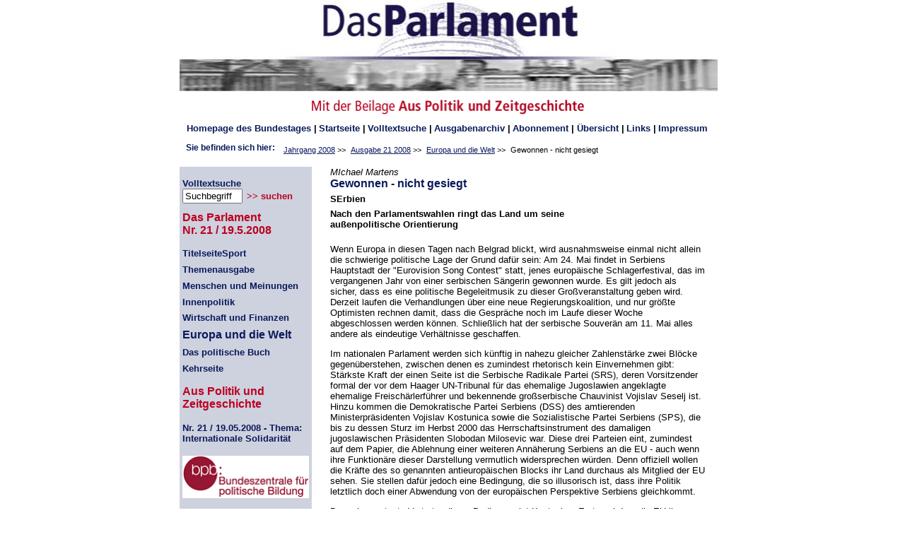

--- FILE ---
content_type: text/html; charset=UTF-8
request_url: https://webarchiv.bundestag.de/archive/2010/0824/dasparlament/2008/21/EuropaWelt/20529280.html
body_size: 5664
content:
<!DOCTYPE html PUBLIC "-//W3C//DTD XHTML 1.0 Transitional//EN"
    "http://www.w3.org/TR/xhtml1/DTD/xhtml1-transitional.dtd">
<html xmlns="http://www.w3.org/1999/xhtml" xml:lang="de" lang="de">
<!-- Mirrored from www.bundestag.de/dasparlament/2008/21/EuropaWelt/20529280.html by HTTrack Website Copier/3.x [XR&CO'2008], Tue, 24 Aug 2010 20:36:29 GMT -->
<head>
<meta name="robots" content="noindex, follow" />
<meta name="generator" content=
"HTML Tidy for Windows (vers 7 December 2008), see www.w3.org" />
<meta name="generator" content=
"Infopark CMS Fiona; 6.7.2; 53616c7465645f5fb14a315e7e8b33048d3c428086aedb09" />
<meta http-equiv="Content-Type" content=
"text/html; charset=us-ascii" />
<meta name="keywords" content=
"Parlament, Politik, Zeitgeschichte, Bundestag, Bundesrat, Bildung, Bundeszentrale, Beilage, Partei, Regierung, Berlin, Redaktion" />
<meta name="description" content="Gewonnen - nicht gesiegt" />
<meta name="author" content="MIchael Martens" />
<meta name="Ausgabejahr" content="2008" />
<meta name="Ausgabedatum" content="19.5.2008" />
<meta name="Ausgabenummer" content="Ausgabe21" />
<meta name="Kategorie" content="EuropaWelt" />
<meta name="date" content="19.5.2008" />
<meta name="publication" content=
"Das Parlament mit der Beilage Aus Politik und Zeitgeschichte" />
<meta name="publisher" content=
"Deutscher Bundestag/ Bundeszentrale fuer Politische Bildung" />
<meta name="generator" content=
"Infopark NPS Fiona customized by Babiel GmbH D&uuml;sseldorf, Berlin" />
<meta name="SmartView_Page" content="1" />
<meta name="WT.ti" content="Gewonnen - nicht gesiegt" />
<link rel="STYLESHEET" type="text/css" href=
"../../../css/parlament.css" media="screen, projection" />
<link media="print" type="text/css" rel="stylesheet" href=
"../../../css/print.css" /><!--[if gte IE 7]>
<link rel="STYLESHEET" type="text/css" href="../../../css/parlamentIE7.css" media="screen, projection" />
<![endif]-->
<title>Das Parlament, Nr. 21 2008, 19.5.2008 - Gewonnen - nicht
gesiegt</title>
</head>
<body>
<div id="body"><!--noindex-->
<div id="dphtmlidentitaet"><img src=
"../../../layout_images/innenkopf.jpg" class="kopfbildeins" alt=
"Das Parlament" /><br />
<img src="../../../layout_images/innenkopf2.gif" class=
"kopfbildzwei" alt=
"Mit der Beilage aus Politik und Zeitgeschehen" /><br />
<div class="hide"><a href="#inhalt">Direkt zum Inhaltsbereich</a>
.</div>
</div>
<h1 class="hide">Hauptnavigation</h1>
<div id="servicenavigation">
<ul>
<li><a href="../../../../index-2.html"><span lang="en" xml:lang=
"en">Homepage</span> des Bundestages</a> |</li>
<li>
<!-- Original-Link war: <a href="http://www.das-parlament.de/2010/34-35/" accesskey="T" title="Neueste Ausgabe"> Ende Original-Link --><a href="../../../../../../../cgi/handleexternlink.php?id=1149&amp;linkID=6487"
target="_blank">Startseite</a> |</li>
<li>
<!-- Original-Link war: <a accesskey="S" href="http://suche.bundestag.de/dp_suche.jsp"> Ende Original-Link --><a href="../../../../../../../cgi/handleexternlink.php?id=1149&amp;linkID=6488"
target="_blank">Volltextsuche</a> |</li>
<li>
<!-- Original-Link war: <a accesskey="T" href="http://www.das-parlament.de/2010/index.html"> Ende Original-Link --><a href="../../../../../../../cgi/handleexternlink.php?id=1149&amp;linkID=6489"
target="_blank">Ausgabenarchiv</a> |</li>
<li>
<!-- Original-Link war: <a href="http://www.das-parlament.de/abo/index.jsp"> Ende Original-Link --><a href="../../../../../../../cgi/handleexternlink.php?id=1149&amp;linkID=6490"
target="_blank">Abonnement</a> |</li>
<li>
<!-- Original-Link war: <a accesskey="U" href="http://www.das-parlament.de/sitemap/index.html"> Ende Original-Link --><a href="../../../../../../../cgi/handleexternlink.php?id=1149&amp;linkID=6491"
target="_blank">&Uuml;bersicht</a> |</li>
<li>
<!-- Original-Link war: <a accesskey="L" href="http://www.das-parlament.de/links/index.html"> Ende Original-Link --><a href="../../../../../../../cgi/handleexternlink.php?id=1149&amp;linkID=6492"
target="_blank">Links</a> |</li>
<li>
<!-- Original-Link war: <a accesskey="I" href="http://www.das-parlament.de/impressum.html"> Ende Original-Link --><a href="../../../../../../../cgi/handleexternlink.php?id=1149&amp;linkID=6493"
target="_blank">Impressum</a> <span class="hide">.</span></li>
</ul>
</div>
<!-- 13.04.2008 -->
<div id="breadcrumb">
<div class="breadcrumbTitle"><strong class="titel">Sie befinden
sich hier:</strong></div>
<div class="breadcrumbListe">
<ul>
<li><a href="../../index.html">Jahrgang 2008</a>
&gt;&gt;&nbsp;</li>
<li><a href="../index.html">Ausgabe 21 2008</a> &gt;&gt;&nbsp;</li>
<li><a href="index.html">Europa und die Welt</a>
&gt;&gt;&nbsp;</li>
<li>Gewonnen - nicht gesiegt</li>
</ul>
</div>
</div>
<div id="wrapperLinks" class="clearFix">
<div id="wrapperRechts" class="clearFix">
<div id="dpnavigation">
<h1 class="hide">Seiten-Navigation</h1>
<div class="suche">
<form id="dpSearchForm" method="get" target="_blank" action=
"../../../../../../../cgi/handlefunctionorform.php" name=
"dpSearchForm"><input type="hidden" name="arne_refFile" value=
"2010/0824/dasparlament/2008/21/EuropaWelt/20529280.html" /><input type="hidden"
name="arne_refSnapShotID" value="1149" /><label for=
"form_navisuche">Volltextsuche</label><br />
<input type="text" name="query" id="form_navisuche" value=
"Suchbegriff" class="input" /><input type="submit" name="submit"
value="&gt;&gt; suchen" class="submit" /></form>
</div>
<div class="haupttitel">
<h2>Das Parlament<br />
<abbr title="Nummer">Nr.</abbr> 21 / 19.5.2008</h2>
</div>
<div class="navigation">
<ul>
<li><a href="../Titelseite/index.html">TitelseiteSport</a></li>
<li><a href="../Themenausgabe/index.html">Themenausgabe</a></li>
<li><a href="../MenschenMeinungen/index.html">Menschen und
Meinungen</a></li>
<li><a href="../Innenpolitik/index.html">Innenpolitik</a></li>
<li><a href="../WirtschaftFinanzen/index.html">Wirtschaft und
Finanzen</a></li>
<li><a href="index.html"><strong class="aktiv">Europa und die
Welt</strong></a></li>
<li><a href="../PolitischesBuch/index.html">Das politische
Buch</a></li>
<li><a href="../Kehrseite/index.html">Kehrseite</a></li>
</ul>
</div>
<div class="haupttitel">
<h2>Aus Politik und Zeitgeschichte</h2>
</div>
<div class="navigation">
<ul>
<li><a href="../Beilage/index.html"><abbr title="Nummer">Nr.</abbr>
21 / 19.05.2008 - Thema: Internationale Solidarit&auml;t</a></li>
</ul>
</div>
<div class="navilogo">
<!-- Original-Link war: <a href="http://www.bpb.de/" target="_blank" title="Link zur Bundeszentrale f�r politische Bildung - Link �ffnet sich in einem neuen Fenster"> Ende Original-Link --><a href="../../../../../../../cgi/handleexternlink.php?id=1149&amp;linkID=6494"
target="_blank"><img src="../../../layout_images/bpb_logo.gif"
class="bpblogo" alt=
"Bildwortmarke der Bundeszentrale f&uuml;r politische Bildung - Link &ouml;ffnet sich in neuem Fenster" /></a></div>
</div>
<div id="dpinhalt"><a name="inhalt" id="inhalt"></a> <!--DRUCK-->
<!--/noindex-->
<div class="header"><span class="autor">MIchael Martens</span>
<h1>Gewonnen - nicht gesiegt</h1>
<div class="untertitel">
<p class="subline">SErbien</p>
<p>Nach den Parlamentswahlen ringt das Land um seine
au&szlig;enpolitische Orientierung</p>
</div>
</div>
<div class="clear"></div>
<div class="body">
<p class="bodytext">Wenn Europa in diesen Tagen nach Belgrad
blickt, wird ausnahmsweise einmal nicht allein die schwierige
politische Lage der Grund daf&uuml;r sein: Am 24. Mai findet in
Serbiens Hauptstadt der "Eurovision Song Contest" statt, jenes
europ&auml;ische Schlagerfestival, das im vergangenen Jahr von
einer serbischen S&auml;ngerin gewonnen wurde. Es gilt jedoch als
sicher, dass es eine politische Begeleitmusik zu dieser
Gro&szlig;veranstaltung geben wird. Derzeit laufen die
Verhandlungen &uuml;ber eine neue Regierungskoalition, und nur
gr&ouml;&szlig;te Optimisten rechnen damit, dass die Gespr&auml;che
noch im Laufe dieser Woche abgeschlossen werden k&ouml;nnen.
Schlie&szlig;lich hat der serbische Souver&auml;n am 11. Mai alles
andere als eindeutige Verh&auml;ltnisse geschaffen.</p>
<p class="bodytext">Im nationalen Parlament werden sich
k&uuml;nftig in nahezu gleicher Zahlenst&auml;rke zwei Bl&ouml;cke
gegen&uuml;berstehen, zwischen denen es zumindest rhetorisch kein
Einvernehmen gibt: St&auml;rkste Kraft der einen Seite ist die
Serbische Radikale Partei (SRS), deren Vorsitzender formal der vor
dem Haager UN-Tribunal f&uuml;r das ehemalige Jugoslawien
angeklagte ehemalige Freisch&auml;rlerf&uuml;hrer und bekennende
gro&szlig;serbische Chauvinist Vojislav Seselj ist. Hinzu kommen
die Demokratische Partei Serbiens (DSS) des amtierenden
Ministerpr&auml;sidenten Vojislav Kostunica sowie die
Sozialistische Partei Serbiens (SPS), die bis zu dessen Sturz im
Herbst 2000 das Herrschaftsinstrument des damaligen jugoslawischen
Pr&auml;sidenten Slobodan Milosevic war. Diese drei Parteien eint,
zumindest auf dem Papier, die Ablehnung einer weiteren
Ann&auml;herung Serbiens an die EU - auch wenn ihre
Funktion&auml;re dieser Darstellung vermutlich widersprechen
w&uuml;rden. Denn offiziell wollen die Kr&auml;fte des so genannten
antieurop&auml;ischen Blocks ihr Land durchaus als Mitglied der EU
sehen. Sie stellen daf&uuml;r jedoch eine Bedingung, die so
illusorisch ist, dass ihre Politik letztlich doch einer Abwendung
von der europ&auml;ischen Perspektive Serbiens gleichkommt.</p>
<p class="bodytext">Der vehementeste Vertreter dieser Bedingung ist
Kostunica: Erst nachdem die EU ihre Politik der Anerkennung des
Kosovos r&uuml;ckg&auml;ngig gemacht und die ehemalige serbische
Provinz wieder Serbien zugesprochen hat, k&ouml;nne sein Land den
Kurs der Ann&auml;herung an Br&uuml;ssel fortsetzen, lautet die
Linie Kostunicas, die von der Radikalen Partei und zumindest formal
auch von den Sozialisten unterst&uuml;tzt wird. Dabei d&uuml;rfte
allen Beteiligten klar sein, dass jene 19 EU-Staaten, die das
Kosovo bisher als unabh&auml;ngig anerkannt haben, diesen Schritt
weder r&uuml;ckg&auml;ngig machen k&ouml;nnen noch wollen.</p>
<p class="bodytext">Auf der anderen Seite steht jener Block, der
vereinfachend als "proeurop&auml;isch" bezeichnet wird. Die
st&auml;rkste Kraft ist hier das Parteienb&uuml;ndnis, das sich um
den serbischen Staatspr&auml;sidenten Boris Tadic und die ebenfalls
von ihm gef&uuml;hrte Demokratische Partei (DS) geschart hat. Hinzu
kommen einzelne Abgeordnete der Minderheiten (Ungarn, slawische
Muslime, Albaner aus S&uuml;dserbien) sowie die
Liberaldemokratische Partei des erzliberalen ehemaligen
Studentenf&uuml;hrers Cedomir Jovanovic.</p>
<p class="bodytext">Abgesehen von Jovanovic und dem einen oder
anderen Minderheitenpolitiker wird zwar auch in diesem Milieu die
Unabh&auml;ngigkeit des Kosovos abgelehnt, doch ziehen Tadic und
seine Mistreiter weitaus realistischere Schlussfolgerungen aus den
Vorg&auml;ngen. Zum einen weisen sie darauf hin, dass es nicht die
EU als politische Einheit sei, die das Kosovo als Staat anerkannt
habe. Die Anerkennung sei jeweils die Entscheidung der einzelnen
Mitgliedstaaten, der sich immerhin acht bisher nicht angeschlossen
haben, darunter auch gr&ouml;&szlig;ere wie Spanien. Es sei daher
falsch, die EU als solche f&uuml;r die Abtrennung des Kosovos von
Serbien verantwortlich zu machen. Au&szlig;erdem k&ouml;nne Serbien
seinen k&uuml;nftigen au&szlig;enpolitischen Kurs nicht
abh&auml;ngig machen von Forderungen, die nicht durchsetzbar
sind.</p>
<h2 class="zwischentitel">Ausgangslage der Verhandlungen</h2>
<p>Dies ist, in groben Z&uuml;gen nachgezeichnet, die Ausgangslage
zum Beginn der Koalitionsverhandlungen. Theoretisch k&ouml;nnte der
"antieurop&auml;ische" Block sofort eine Regierung mit einer
knappen Mehrheit bilden, denn die drei Parteien haben im
k&uuml;nftigen Parlament zwei Sitze mehr als ihre politischen
Gegner. Hier kommt jedoch ein politisches "Aber" in Spiel, das die
Verhandlungen spannend macht: Ausgerechnet die ehemalige
"Milosevic-Partei" gilt im Lager der Nationalisten als
unzuverl&auml;ssig. Sozialistenchef Ivica Dacic, ein Pragmatiker,
der sich schon zu Lebzeiten Milosevics aus taktischen Gr&uuml;nden
vorsichtig von dessen Kurs abgewandt hatte, redet in
Hintergrundgespr&auml;chen mit westlichen Journalisten und
Diplomaten schon seit Jahren davon, dass seine Partei keine Zukunft
habe, wenn sie sich nicht zu einer modernen, sozialdemokratisch
ausgerichteten Kraft wandele. Das Fernziel: Mitgliedschaft in der
Sozialistischen Internationalen (SI).</p>
<h2 class="zwischentitel">Auf der Kippe</h2>
<p>In der DS von Tadic, die selbst einen Konsultativstatus mit der
Aussicht auf Vollmitgliedschaft in der SI innehat, wird deshalb
versucht, die Sozialisten auf die eigene Seite zu ziehen. Eines der
Argumente lautet, dass der lange Weg von der staatstragenden Partei
eines verbrecherischen Regimes bis zu einer anerkannten Kraft der
europ&auml;ischen Linken nicht morgen oder &uuml;bermorgen, sondern
jetzt und hier beginnen m&uuml;sse.</p>
<p class="bodytext">Das andere und wohl mindestens ebenso
&uuml;berzeugende Argument ist eine Beteiligung an der Macht. Wer
die SPS letztlich auf die eigene Seite ziehen kann, bleibt dabei
vollkommen offen. Nicht sicher ist zum Beispiel, ob die Basis der
SPS einen Kurs der "Verwestlichung" &uuml;berhaupt zu folgen bereit
w&auml;re. &Uuml;ber angebliche Pl&auml;ne der
Sozialdemokratisierung der SPS wird n&auml;mlich schon seit Jahren
gesprochen, bisher ohne sichtbare Auswirkungen. Es l&auml;sst sich
daher mit Fug und Recht behaupten, dass Serbiens
grunds&auml;tzliche au&szlig;enpolitische Orientierung seit dem
Sturz Milosevics noch nie so sehr auf der Kippe stand wie im Jahr
2008, dem Jahr der Unabh&auml;ngigkeit des Kosovos. Zumindest ein
zeitweiliger R&uuml;ckfall in isolationistische Tendenzen der
Vergangenheit ist nicht auszuschlie&szlig;en. Panikmache ist es
allerdings, wenn einige Kommentatoren darin nun eine R&uuml;ckkehr
zu Serbiens Aggressionspolitik der 90er-Jahre erkennen wollen. Die
Zeiten der gro&szlig;en Kriege sind vorbei, auch die
milit&auml;rische Lage auf dem Balkan hat sich vollkommen
ge&auml;ndert. Selbst die Radikale Partei wei&szlig;, dass mit
kriegs- hetzerischer Rhetorik, ihrer einstigen Spezialit&auml;t,
heute nur noch W&auml;hler zu verlieren sind.</p>
</div>
<!--noindex-->
<div class="noprint">
<hr />
<div class="dpFussZurueck"><a href="index.html" class=
"linkfett"><img src="../../../layout_images/inhalt.gif" alt=
"" />&nbsp;Zur&uuml;ck zur &Uuml;bersicht</a></div>
<div class="dpFussEmpfehlen"><a href=
"../../../empfehlen/index47a6.html?link=/dasparlament/2008/21/EuropaWelt/20529280.html"
class="linkfett">Seite empfehlen <img src=
"../../../layout/bilder/recommend.gif" alt="" /></a> &nbsp;</div>
</div>
</div>
</div>
</div>
<div class="print">
<hr />
Ausdruck aus dem Internet-Angebot der Zeitschrift "Das Parlament"
mit der Beilage "Aus Politik und Zeitgeschichte"<br />
Ausgabe 21 vom 19.5.2008<br />
<span lang="en" xml:lang="en">&copy;</span> Deutscher Bundestag und
Bundeszentrale f&uuml;r politische Bildung, 2009.</div>
</div>
<!--/noindex--><!--DRUCKENDE-->
<!--noindex-->
<!-- An dieser Stelle war der Zaehlpixel-Mechanismus zur statistischen Auswertung der Seitenzugriffe eingebunden. Aus technischen Gruenden wurde er entfernt -->
<!--1-->
<!--/noindex-->
<!-- Mirrored from www.bundestag.de/dasparlament/2008/21/EuropaWelt/20529280.html by HTTrack Website Copier/3.x [XR&CO'2008], Tue, 24 Aug 2010 20:36:29 GMT -->
</body>
</html>


--- FILE ---
content_type: text/css
request_url: https://webarchiv.bundestag.de/archive/2010/0824/dasparlament/css/parlament.css
body_size: 2447
content:
/* parlament.css */
/* Version 21   */
/* 26.03.2008 */

html {
    height: 100%;
    padding-bottom: 0.005em;
}

body {
    width: 99%;
    /*height: 100%;*/
    margin: 0;
    padding: 0;
    font-size: 101%;
    background-color: #FFFFFF;
    color: #000000;
    font-family: Arial, Helvetica, sans-serif;
}

input, textarea, select {
    font-family: Arial, Helvetica, sans-serif;
    font-size: 1em;
}

#wrapperLinks {
    background: url(../layout_images/hintergrund.gif) 24.6% 0;
}

#wrapperRechts {
    background: url(../layout_images/hintergrund.gif) 70% 0;
}

.clearFix:after {
    content: ".";
    clear: both;
    height: 0;
    visibility: hidden;
    display: block;
}

.clearFix {
    display: inline-block;
}

abbr {
    text-decoration: none;
    border: none;
}

.hide {
    position: absolute;
    top: -1000px;
    left: -1000px;
    overflow: hidden;
}

 .print {
/*    position: absolute;
    top: -1000px;
    left: -1000px;
    overflow: hidden;*/
    display: none;
}

.autor {
    font-style: italic;
}

.fett {
    font-weight: bold;
}

img {
    border: none;
}

form {
    margin: 0;
    padding: 0;
}

#body {
    width: 47em;
    margin-left: auto;
    margin-right: auto;
    height: 100%;
}

#dphtmlidentitaet {
    text-align: center;
}

#dphtmlidentitaet img {
    padding: 0 0 0.6em 0;
    }

#dphtmlidentitaet .startseite {
    font-weight: bold;
    font-size: 0.8em;
    color: #0A1A5C;
}

#dphtmlidentitaet .kopfbildeins {
    width: 47.1em;
    height: 8em;
}    

#dphtmlidentitaet .kopfbildzwei {
    width: 24.05em;
    height: 1.55em;
}

#dphtmlidentitaet .homekopfbildeins {
    width: 37.2em;
    height: 9.1em;
    margin-top: 0.5em;
} 

#dphtmlidentitaet .kopfbildhome {
    width: 26.2em;
    height: 16.7em;
}

#dpnavigation {
    clear: both;
    float: left;
    background-color: #CED1DE;
    width: 24.6%;
    font-size: 0.8em;
    padding: 0.3em 0 0.3em 0;
    margin: 0 2em 0 0;
}

html>body #dpnavigation div {
    padding: 0 0.3em 0 0.3em;
}

#dpnavigation div {
    padding: 0 0.3em 0 0.5em;
}

#dpnavigation .bpblogo {
    width: 13.9em;
    height: 4.6em;
}


#dpnavigation .suche {
    padding-top: 0.9em;    
}


#dpnavigation .suche label {
    color: #0A1A5C;
    font-weight: bold;
}

#dpnavigation .input {
    width: 6em;
}

#dpnavigation .submit {
    background-color: transparent;
    border: none;
    color: #BC0021;
    font-weight: bold;
    text-align: left;
}

#dpnavigation a {
    color: #0A1A5C;
    font-weight: bold;
    text-decoration: none;
}

#dpnavigation a:hover, #dpnavigation a:focus, #dpnavigation a:active {
   color:#bc0021;
   text-decoration: underline;
}


#dpnavigation ul {
    list-style-type: none;
    margin-left: 0;
}

#dpnavigation li {
    padding-top:0.3em;
    padding-bottom:0.3em;
}


html>body #dpnavigation ul {
    padding: 0;
}

#dpnavigation .aktiv {
    font-size: 1.2em;
}

#dpnavigation .haupttitel h2 {
    margin-top: 0.7em;
    padding-bottom:0;
    margin-bottom:0;
    color: #BC0021;
    font-size: 1.2em;
    font-weight: bold;
}

#dpnavigation .untertitel {
    font-size: 1em;
    font-weight: bold;
    color: #BC0021;
    margin-top:0;
    padding-top:0;
    padding-bottom: 0.7em;
}

.navilogo {
    padding-top: 0.5em;
}

#dpinhalt {
    float: left;
    width: 70%;
    font-size: 0.8em;
    padding-bottom: 2em;
}

#dpinhalt a {
    text-decoration: underline;
    color: #0A1A5C;
}

#dpinhalt a:hover, #dpinhalt a:focus, #dpinhalt a:active {
    color: #bc0021;
    text-decoration: none;
}

#dpinhalt h1 {
    padding: 0;
    margin: 0;
    padding-bottom:0.3em;
    color: #0A1A5C;
    font-size: 1.2em;
}

#dpinhalt h2 {
    padding: 0;
    margin: 0;
    color: #0A1A5C;
    font-size: 1.1em;
}


#dpinhalt h3, h4, h5, h6 {
    padding: 0;
    margin: 0;
    font-size: 1em;
}

#dpinhalt .untertitel {
    font-size: 0.85em;
    font-weight: bold;
}

#dpinhalt .dplistenpunkt a {
    color: #0A1A5C;
    font-size: 1.1em;
    text-decoration: underline;
}

#dpinhalt .dplistenpunkt a:hover, #dpinhalt .dplistenpunkt a:focus, #dpinhalt .dplistenpunkt a:active  {
    color: #bc0021;
    text-decoration: none;
}


#dpinhalt .dplistenpunkt a.autor {
    color: #0A1A5C;
    font-size: 1em;
    font-style: normal;
}

#dpinhalt hr {
    background-color: #0A1A5C;
    border-top: none;
    border-bottom: solid 0.07em #0A1A5C;
    margin: 0.5em 0 0.5em 0;
    padding: 0;
    height: 0.07em;
}

html>body #dpinhalt hr {
    margin-top: 2.2em;
}

#dpinhalt .highlight {
    color: #BC0021;
}

#dpinhalt .info {
    color: #0A1A5C;
}

#dpinhalt a.linkfett {
    text-decoration: none;
    color:#0a1a5c;
    font-weight: bold;
}

#dpinhalt a:hover.linkfett, #dpinhalt a:focus.linkfett,  #dpinhalt a:active.linkfett {
    text-decoration: underline;
    color:#bc0021;
}


#dpinhalt table.archiv {
    font-weight: bold;
    border-collapse: collapse;
    width: 100%;
}

#dpinhalt table.archiv td {
    vertical-align: top;
    padding-bottom: 1em;
}

#dpinhalt table.archiv th {
    text-align: left;
    color: #0A1A5C;
    padding-bottom: 1em;
}

#dpinhalt table.archiv a {
    text-decoration: none;
}

#dpinhalt table.archiv a:hover, #dpinhalt table.archiv a:focus, #dpinhalt table.archiv a:active  {
    color: #bc0021;
    text-decoration: underline;
}


#dpinhalt table.suche {
    border-collapse: collapse;
    width: 100%;
}

#dpinhalt table.suche td {
    padding-right: 2em;
    vertical-align: top;
}

#dpinhalt .formcheck {
    position: relative;
    float: left;
}

#dpinhalt .formcheckrechts {
    height: 1%;
}

html>body .formcheckrechts {
    padding-left: 2em;
}

#dpinhalt .formlinks {
    position: relative;
    width: 7em;
    float: left;
    color: #0A1A5C;
}

#dpinhalt .formrechts {
    padding-bottom: 0.5em;
    padding-left: 7em;
}

#dpinhalt .suchergebniszaehler {
    position: relative;
    width: 8em;
    float: left;
    color: #0A1A5C;
    clear: both;
}

#dpinhalt .suchergebnislink {
    padding-bottom: 3em;
    padding-left: 8em;
}

#dpinhalt .suchergebnislink a {
    text-decoration: underline;
}

#dpinhalt .suchergebnislink a:hover, #dpinhalt .suchergebnislink a:focus, #dpinhalt .suchergebnislink a:active {
    text-decoration: none;
    color: #bc0021;
}


#dpinhalt .suchergebnisnavigation a {
    text-decoration: underline;
    font-weight: normal;
}

#dpinhalt .suchergebnisnavigation a:hover, #dpinhalt .suchergebnisnavigation a:focus, #dpinhalt .suchergebnisnavigation a:active {
    text-decoration: none;
    color: #bc0021;
    font-weight: normal;
}
#dpinhalt div.header {
   clear: both;
   width: 80%;
   float: left;
}

#dpinhalt .header p {
   font-weight: bold;
   margin:0;
   padding:0;
   padding-bottom:0.5em;
}

#dpinhalt div.druckversion {
    width:15%;
    float: right;
    text-align: center;
}

#dpinhalt .druckversion a {
   text-decoration: none;
   color: #0a1a5c;
   font-weight: bold;
}

#dpinhalt .druckversion a:hover, #dpinhalt .druckversion a:focus,  #dpinhalt .druckversion a:active {
   text-decoration: underline;
   color: #bc0021;
   font-weight: bold;
}

#dpinhalt .untertiteluebersicht, #dpinhalt .untertiteluebersicht p  {
   margin-top:0;
   padding-top:0;
   margin-bottom:0;
   padding-bottom:0;
   font-weight:bold; 
}

#dpinhalt .autoruebersicht {
   font-style: italic;
   margin-bottom:0;
   padding-bottom:0;
}


#breadcrumb {
   height: 2em;
   color: #0A1A5C;
   margin-top:0em;
   padding-top:0.4em;

}

#breadcrumb .titel, #breadcrumb h3 {
   font-weight: bold;
   float: left;
   padding-top:0em;
   margin-top:0em;
   font-size: 0.75em;
   padding-left: 0.75em;
}

#breadcrumb ul {
    float: left;
    padding-top:0em;
    margin-top:0em;
    margin-left:0.3em;
    padding-left:0.3em;
}

#breadcrumb li {
	list-style:none; 
   display:inline;
   /*float: left;*/
   font-size: 0.7em;
   color: #000000;
}

#breadcrumb li a {
   color: #0a1a5c;
   text-decoration: underline;
   
}

#breadcrumb li a:hover, #breadcrumb li a:focus, #breadcrumb li a:active  {
   color:#bc0021;
   text-decoration: none;
}

.breadcrumbTitle {
    float: left;
    width: 12em;
}
    
html>body .breadcrumbListe {
    float: left;
    width: 35em;
    margin-left: 8.5em;
    margin-top: -0.9em;
}

.breadcrumbListe {
    float: left;
    width: 35em;
    margin-left: 4em;
    margin-top: -0.9em;
}

.clear {
   clear: both;
}

.links li {
   list-style: none;
   padding-top:0.3em;
   padding-bottom:0.3em;
}

.links li a:hover, .links li a:focus, .links li a:active {
   color:#bc0021;
   text-decoration: underline;
}

th.jahrgangAusgabe, td.jahrgangAusgabe {
   width: 7em;
   vertical-align: top;
}

th.jahrgangDatum, td.jahrgangDatum {
   width: 10em;
   vertical-align: top;
}

th.jahrgangThema, td.jahrgangThema {
   width: 25em;
   vertical-align: top;
}

#servicenavigation {
    height: 1.5em;
    font-weight: bold;
    font-size: 0.8em;
    color: #0A1A5C;
    padding-top:0;
    margin-top:0;
}

#servicenavigation ul {
    float: left;
    padding-top:0;
    margin-top:0em;
    margin-left:0.5em;
    padding-left:0em;
}
html* #servicenavigation ul {
    margin-left:0.25em;
}

#servicenavigation li {
	list-style:none; 
   display:inline;
   float: left;
   color: #000000;
   margin-left:0.25em;
}

#servicenavigation a {
    text-decoration: none;
    color: #0A1A5C;
}


#servicenavigation a:hover, #servicenavigation a:focus, #servicenavigation a:active {
   color:#bc0021;
   text-decoration: underline;
}

fieldset {
   border:none;
   border:0;
}


#dpinhalt .dpLabel {
   clear: both;
   float: left;   
   width: 15em;
   padding-bottom: 0.3em;
}

#dpinhalt .dpInput {
   padding-bottom: 0.3em;
}

.dpFussnote {
   padding-top: 0.5em;
}

#dpinhalt ul, #dpinhalt ol {
   padding-left:1.5em;
}

#dpinhalt ul {
   list-style: square;
}

#dpinhalt li {
   padding-bottom: 0.5em;
}


ul.noList {
   margin-left:0;
   padding-left:0;
}

.noList li {
   list-style:none;
   margin-left:0;
   padding-left:0;
}

#dpinhalt ul.sitemap {
   margin-top:0.5em;
   margin-bottom:0.5em;
   margin-left:1em;
   padding-left:1em;
   list-style: square;
}

.sitemap .sitemap ul.sitemap {
   border: 0.07em solid #ced1de;
}


li.sitemapli {
   font-weight:bold;
   margin-left:0.5em;
   padding-left:0.5em;
}

.sitemapli .sitemapli li.sitemapli {
   font-weight:normal;
}

.sitemapli a  {
   text-decoration: none;
   color:#0a1a5c;
}

.sitemapli a:hover, .sitemapli a:focus, .sitemapli a:active  {
   text-decoration: underline;
   color:#bc0021;
}

.rubriktitel {
  font-weight:bold;
  text-transform: uppercase;
  width:100%;
  background-color:#ced1de;
  color:#0a1a5c;
  text-align:center;
  padding:0.3em;
  margin-bottom:0.3em;
}

.dachzeile {
  font-style:italic;
}

#dpinhalt .unterzeile,#dpinhalt .untertitel {
  font-weight:bold;
  text-transform: uppercase;
  font-size:1em;
}

.body {
  clear:both;
}

.body div {
   padding-top:0.5em;
   padding-bottom: 0.5em;
}

.bodytext {

}

.interviewfrage {
  font-style:italic;
}

.interviewantwort {

}

.infokasten {
    padding:0.3em;
    border: 1px solid #0A1A5C;
    margin-bottom:1em;
}

.kasten {
    padding:0.3em;
    border: 1px solid #0A1A5C;
    margin-bottom:1em;
}

#dpinhalt .bookauthor {
   font-weight:bold;
   margin-bottom:0;
   padding-bottom:0;
   margin-top:0;
   padding-top:0
}

#dpinhalt .booktitle {
   font-weight:bold;
   margin-bottom:0;
   padding-bottom:0;
   margin-top:0;
   padding-top:0
}
#dpinhalt .bookpublisher {
   font-weight:normal;
   font-style:italic;
   margin-top:0;
   padding-top:0
}

.kurztextuebersicht {
   margin-top:0;
   padding-top:0;
}

#dpinhalt h2.spitztitel  {
  text-transform: uppercase;
  font-size:1em;
  color:#000000;
}

#dpinhalt h2.zwischentitel  {
  font-size:1em;
  color:#000000;
}


#dpinhalt .untertitel p {
  font-weight:bold;
  text-transform: none;
  font-size:1em;
}

#dpinhalt .subline {
   margin-right:0.5em;
   text-transform: uppercase;
   margin-bottom:0;
}

.dpFussZurueck {
    width: 48%;
    float:left;
}

.dpFussEmpfehlen  {
    width: 48%;
    float:right;
    text-align:right;
}

.dpFussEmpfehlen a {
    text-decoration:none;
   color:#bc0021;
}

.dpFussEmpfehlen a:hover, .dpFussEmpfehlen a:focus, .dpFussEmpfehlen a:active  {
   text-decoration: underline;
   color:#bc0021;
}

.hidden {
    position: absolute;
    top: -1000px;
    left: -1000px;
    width: 1px;
    height: 1px;
    overflow: hidden;
}




--- FILE ---
content_type: text/css
request_url: https://webarchiv.bundestag.de/archive/2010/0824/dasparlament/css/print.css
body_size: 1976
content:
/* print.css */
/* Version 2   */
/* 30.06.2008 */

html {
     padding-bottom: 0.005em;
     padding-left:0.3em;
     padding-right: 0.3em;
}

body {
    width: 99%;
    font-size: 101%;
    background-color: #FFFFFF;
    color: #000000;
    font-family: Arial, Helvetica, sans-serif;
}

.hidden {
    position: absolute;
    top: -1000px;
    left: -1000px;
    width: 1px;
    height: 1px;
    overflow: hidden;
}

.hide, #dphtmlidentitaet, #dpnavigation, .noprint, .druckversion, #breadcrumb, #servicenavigation {
   position: absolute;
   left: -1000px;
   top: -1000px;
   overflow: hidden;
   height:auto;
   visibility: hidden;
   display:none;
}

#body .hide, #body #dphtmlidentitaet, #body #dpnavigation, #body .noprint, #body .druckversion, #body #breadcrumb, #body #servicenavigation {
   position: absolute;
   left: -1000px;
   top: -1000px;
   overflow: hidden;
   height:auto;
   visibility: hidden;
   display:none;
}

.print {
    display: inline;
    font-size: 0.8em;
    margin-bottom:1em;
    padding-bottom:1em;
}

input, textarea, select {
    font-family: Arial, Helvetica, sans-serif;
    font-size: 1em;
}

abbr {
    text-decoration: none;
    border: none;
}

.autor {
    font-style: italic;
}

.fett {
    font-weight: bold;
}

img {
    border: none;
}

form {
    margin: 0;
    padding: 0;
}

#body {
    width: 90%;
}

#dpinhalt {
    float: left;
    width: 100%;
    font-size: 0.8em;
    padding-bottom: 2em;
}

#dpinhalt a {
    text-decoration: underline;
    color: #0A1A5C;
}

#dpinhalt a:hover, #dpinhalt a:focus, #dpinhalt a:active {
    color: #bc0021;
    text-decoration: none;
}

#dpinhalt h1 {
    padding: 0;
    margin: 0;
    padding-bottom:0.3em;
    color: #0A1A5C;
    font-size: 1.2em;
}

#dpinhalt h2 {
    padding: 0;
    margin: 0;
    color: #0A1A5C;
    font-size: 1.1em;
}

#dpinhalt h3, h4, h5, h6 {
    padding: 0;
    margin: 0;
    font-size: 1em;
}

#dpinhalt .untertitel {
    font-size: 0.85em;
    font-weight: bold;
}

#dpinhalt .dplistenpunkt a {
    color: #0A1A5C;
    font-size: 1.1em;
    text-decoration: underline;
}

#dpinhalt .dplistenpunkt a:hover, #dpinhalt .dplistenpunkt a:focus, #dpinhalt .dplistenpunkt a:active  {
    color: #bc0021;
    text-decoration: none;
}

#dpinhalt .dplistenpunkt a.autor {
    color: #0A1A5C;
    font-size: 1em;
    font-style: normal;
}

#dpinhalt hr {
    background-color: #0A1A5C;
    border-top: none;
    border-bottom: solid 0.07em #0A1A5C;
    margin: 0.5em 0 0.5em 0;
    padding: 0;
    height: 0.07em;
}

html>body #dpinhalt hr {
    margin-top: 2.2em;
}

#dpinhalt .highlight {
    color: #BC0021;
}

#dpinhalt .info {
    color: #0A1A5C;
}

#dpinhalt a.linkfett {
    text-decoration: none;
    color:#0a1a5c;
    font-weight: bold;
}

#dpinhalt a:hover.linkfett, #dpinhalt a:focus.linkfett,  #dpinhalt a:active.linkfett {
    text-decoration: underline;
    color:#bc0021;
}

#dpinhalt table.archiv {
    font-weight: bold;
    border-collapse: collapse;
    width: 100%;
}

#dpinhalt table.archiv td {
    vertical-align: top;
    padding-bottom: 1em;
}

#dpinhalt table.archiv th {
    text-align: left;
    color: #0A1A5C;
    padding-bottom: 1em;
}

#dpinhalt table.archiv a {
    text-decoration: none;
}

#dpinhalt table.archiv a:hover, #dpinhalt table.archiv a:focus, #dpinhalt table.archiv a:active  {
    color: #bc0021;
    text-decoration: underline;
}

#dpinhalt table.suche {
    border-collapse: collapse;
    width: 100%;
}

#dpinhalt table.suche td {
    padding-right: 2em;
    vertical-align: top;
}

#dpinhalt .formcheck {
    position: relative;
    float: left;
}

#dpinhalt .formcheckrechts {
    height: 1%;
}

html>body .formcheckrechts {
    padding-left: 2em;
}

#dpinhalt .formlinks {
    position: relative;
    width: 7em;
    float: left;
    color: #0A1A5C;
}

#dpinhalt .formrechts {
    padding-bottom: 0.5em;
    padding-left: 7em;
}

#dpinhalt .suchergebniszaehler {
    position: relative;
    width: 8em;
    float: left;
    color: #0A1A5C;
    clear: both;
}

#dpinhalt .suchergebnislink {
    padding-bottom: 3em;
    padding-left: 8em;
}

#dpinhalt .suchergebnislink a {
    text-decoration: underline;
}

#dpinhalt .suchergebnislink a:hover, #dpinhalt .suchergebnislink a:focus, #dpinhalt .suchergebnislink a:active {
    text-decoration: none;
    color: #bc0021;
}

#dpinhalt .suchergebnisnavigation a {
    text-decoration: underline;
    font-weight: normal;
}

#dpinhalt .suchergebnisnavigation a:hover, #dpinhalt .suchergebnisnavigation a:focus, #dpinhalt .suchergebnisnavigation a:active {
    text-decoration: none;
    color: #bc0021;
    font-weight: normal;
}

#dpinhalt div.header {
   clear: both;
   width: 80%;
   float: left;
}

#dpinhalt .header p {
   font-weight: bold;
   margin:0;
   padding:0;
   padding-bottom:0.5em;
}

#dpinhalt div.druckversion {
    width:15%;
    float: right;
    text-align: center;
}

#dpinhalt .druckversion a {
   text-decoration: none;
   color: #0a1a5c;
   font-weight: bold;
}

#dpinhalt .druckversion a:hover, #dpinhalt .druckversion a:focus,  #dpinhalt .druckversion a:active {
   text-decoration: underline;
   color: #bc0021;
   font-weight: bold;
}

#dpinhalt .untertiteluebersicht, #dpinhalt .untertiteluebersicht p  {
   margin-top:0;
   padding-top:0;
   margin-bottom:0;
   padding-bottom:0;
   font-weight:bold; 
}

#dpinhalt .autoruebersicht {
   font-style: italic;
   margin-bottom:0;
   padding-bottom:0;
}

#breadcrumb {
   height: 2em;
   color: #0A1A5C;
   margin-top:0em;
   padding-top:0.4em;

}

#breadcrumb .titel, #breadcrumb h3 {
   font-weight: bold;
   float: left;
   padding-top:0em;
   margin-top:0em;
   font-size: 0.75em;
   padding-left: 0.75em;
}

#breadcrumb ul {
    float: left;
    padding-top:0em;
    margin-top:0em;
    margin-left:0.3em;
    padding-left:0.3em;
}

#breadcrumb li {
	list-style:none; 
   display:inline;
   /*float: left;*/
   font-size: 0.7em;
   color: #000000;
}

#breadcrumb li a {
   color: #0a1a5c;
   text-decoration: underline;
   
}

#breadcrumb li a:hover, #breadcrumb li a:focus, #breadcrumb li a:active  {
   color:#bc0021;
   text-decoration: none;
}

.breadcrumbTitle {
    float: left;
    width: 12em;
}
    
html>body .breadcrumbListe {
    float: left;
    width: 35em;
    margin-left: 8.5em;
    margin-top: -0.9em;
}

.breadcrumbListe {
    float: left;
    width: 35em;
    margin-left: 4em;
    margin-top: -0.9em;
}

.clear {
   clear: both;
}

.links li {
   list-style: none;
   padding-top:0.3em;
   padding-bottom:0.3em;
}

.links li a:hover, .links li a:focus, .links li a:active {
   color:#bc0021;
   text-decoration: underline;
}

th.jahrgangAusgabe, td.jahrgangAusgabe {
   width: 7em;
   vertical-align: top;
}

th.jahrgangDatum, td.jahrgangDatum {
   width: 10em;
   vertical-align: top;
}

th.jahrgangThema, td.jahrgangThema {
   width: 25em;
   vertical-align: top;
}

#servicenavigation {
    height: 1.5em;
    font-weight: bold;
    font-size: 0.8em;
    color: #0A1A5C;
    padding-top:0;
    margin-top:0;
}

#servicenavigation ul {
    float: left;
    padding-top:0;
    margin-top:0em;
    margin-left:0.5em;
    padding-left:0em;
}
html* #servicenavigation ul {
    margin-left:0.25em;
}

#servicenavigation li {
	list-style:none; 
   display:inline;
   float: left;
   color: #000000;
   margin-left:0.25em;
}

#servicenavigation a {
    text-decoration: none;
    color: #0A1A5C;
}

#servicenavigation a:hover, #servicenavigation a:focus, #servicenavigation a:active {
   color:#bc0021;
   text-decoration: underline;
}

fieldset {
   border:none;
   border:0;
}

#dpinhalt .dpLabel {
   clear: both;
   float: left;   
   width: 15em;
   padding-bottom: 0.3em;
}

#dpinhalt .dpInput {
   padding-bottom: 0.3em;
}

.dpFussnote {
   padding-top: 0.5em;
}

#dpinhalt ul, #dpinhalt ol {
   padding-left:1.5em;
}

#dpinhalt ul {
   list-style: square;
}

#dpinhalt li {
   padding-bottom: 0.5em;
}

ul.noList {
   margin-left:0;
   padding-left:0;
}

.noList li {
   list-style:none;
   margin-left:0;
   padding-left:0;
}

#dpinhalt ul.sitemap {
   margin-top:0.5em;
   margin-bottom:0.5em;
   margin-left:1em;
   padding-left:1em;
   list-style: square;
}

.sitemap .sitemap ul.sitemap {
   border: 0.07em solid #ced1de;
}


li.sitemapli {
   font-weight:bold;
   margin-left:0.5em;
   padding-left:0.5em;
}

.sitemapli .sitemapli li.sitemapli {
   font-weight:normal;
}

.sitemapli a  {
   text-decoration: none;
   color:#0a1a5c;
}

.sitemapli a:hover, .sitemapli a:focus, .sitemapli a:active  {
   text-decoration: underline;
   color:#bc0021;
}

.rubriktitel {
  font-weight:bold;
  text-transform: uppercase;
  width:100%;
  background-color:#ced1de;
  color:#0a1a5c;
  text-align:center;
  padding:0.3em;
  margin-bottom:0.3em;
}

.dachzeile {
  font-style:italic;
}

#dpinhalt .unterzeile,#dpinhalt .untertitel {
  font-weight:bold;
  text-transform: uppercase;
  font-size:1em;
}

.body {
  clear:both;
}

.body div {
   padding-top:0.5em;
   padding-bottom: 0.5em;
}

.interviewfrage {
  font-style:italic;
}

.infokasten {
    padding:0.3em;
    border: 1px solid #0A1A5C;
    margin-bottom:1em;
}

.kasten {
    padding:0.3em;
    border: 1px solid #0A1A5C;
    margin-bottom:1em;
}

#dpinhalt .bookauthor {
   font-weight:bold;
   margin-bottom:0;
   padding-bottom:0;
   margin-top:0;
   padding-top:0
}

#dpinhalt .booktitle {
   font-weight:bold;
   margin-bottom:0;
   padding-bottom:0;
   margin-top:0;
   padding-top:0
}
#dpinhalt .bookpublisher {
   font-weight:normal;
   font-style:italic;
   margin-top:0;
   padding-top:0
}

.kurztextuebersicht {
   margin-top:0;
   padding-top:0;
}

#dpinhalt h2.spitztitel  {
  text-transform: uppercase;
  font-size:1em;
  color:#000000;
}

#dpinhalt h2.zwischentitel  {
  font-size:1em;
  color:#000000;
}

#dpinhalt .untertitel p {
  font-weight:bold;
  text-transform: none;
  font-size:1em;
}

#dpinhalt .subline {
   margin-right:0.5em;
   text-transform: uppercase;
   margin-bottom:0;
}